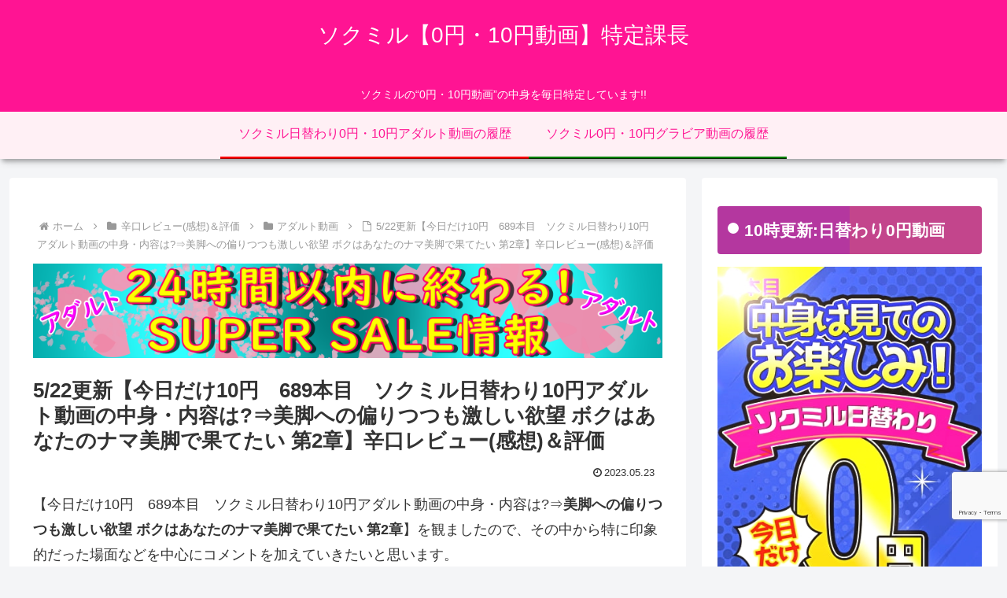

--- FILE ---
content_type: text/html; charset=utf-8
request_url: https://www.google.com/recaptcha/api2/anchor?ar=1&k=6LfCIfgqAAAAAIkQNgT678NZ5a9A7btaRzKa7WBd&co=aHR0cHM6Ly9ob3BwZXJrLmNvbTo0NDM.&hl=en&v=PoyoqOPhxBO7pBk68S4YbpHZ&size=invisible&anchor-ms=20000&execute-ms=30000&cb=jt934qq3mzuo
body_size: 49887
content:
<!DOCTYPE HTML><html dir="ltr" lang="en"><head><meta http-equiv="Content-Type" content="text/html; charset=UTF-8">
<meta http-equiv="X-UA-Compatible" content="IE=edge">
<title>reCAPTCHA</title>
<style type="text/css">
/* cyrillic-ext */
@font-face {
  font-family: 'Roboto';
  font-style: normal;
  font-weight: 400;
  font-stretch: 100%;
  src: url(//fonts.gstatic.com/s/roboto/v48/KFO7CnqEu92Fr1ME7kSn66aGLdTylUAMa3GUBHMdazTgWw.woff2) format('woff2');
  unicode-range: U+0460-052F, U+1C80-1C8A, U+20B4, U+2DE0-2DFF, U+A640-A69F, U+FE2E-FE2F;
}
/* cyrillic */
@font-face {
  font-family: 'Roboto';
  font-style: normal;
  font-weight: 400;
  font-stretch: 100%;
  src: url(//fonts.gstatic.com/s/roboto/v48/KFO7CnqEu92Fr1ME7kSn66aGLdTylUAMa3iUBHMdazTgWw.woff2) format('woff2');
  unicode-range: U+0301, U+0400-045F, U+0490-0491, U+04B0-04B1, U+2116;
}
/* greek-ext */
@font-face {
  font-family: 'Roboto';
  font-style: normal;
  font-weight: 400;
  font-stretch: 100%;
  src: url(//fonts.gstatic.com/s/roboto/v48/KFO7CnqEu92Fr1ME7kSn66aGLdTylUAMa3CUBHMdazTgWw.woff2) format('woff2');
  unicode-range: U+1F00-1FFF;
}
/* greek */
@font-face {
  font-family: 'Roboto';
  font-style: normal;
  font-weight: 400;
  font-stretch: 100%;
  src: url(//fonts.gstatic.com/s/roboto/v48/KFO7CnqEu92Fr1ME7kSn66aGLdTylUAMa3-UBHMdazTgWw.woff2) format('woff2');
  unicode-range: U+0370-0377, U+037A-037F, U+0384-038A, U+038C, U+038E-03A1, U+03A3-03FF;
}
/* math */
@font-face {
  font-family: 'Roboto';
  font-style: normal;
  font-weight: 400;
  font-stretch: 100%;
  src: url(//fonts.gstatic.com/s/roboto/v48/KFO7CnqEu92Fr1ME7kSn66aGLdTylUAMawCUBHMdazTgWw.woff2) format('woff2');
  unicode-range: U+0302-0303, U+0305, U+0307-0308, U+0310, U+0312, U+0315, U+031A, U+0326-0327, U+032C, U+032F-0330, U+0332-0333, U+0338, U+033A, U+0346, U+034D, U+0391-03A1, U+03A3-03A9, U+03B1-03C9, U+03D1, U+03D5-03D6, U+03F0-03F1, U+03F4-03F5, U+2016-2017, U+2034-2038, U+203C, U+2040, U+2043, U+2047, U+2050, U+2057, U+205F, U+2070-2071, U+2074-208E, U+2090-209C, U+20D0-20DC, U+20E1, U+20E5-20EF, U+2100-2112, U+2114-2115, U+2117-2121, U+2123-214F, U+2190, U+2192, U+2194-21AE, U+21B0-21E5, U+21F1-21F2, U+21F4-2211, U+2213-2214, U+2216-22FF, U+2308-230B, U+2310, U+2319, U+231C-2321, U+2336-237A, U+237C, U+2395, U+239B-23B7, U+23D0, U+23DC-23E1, U+2474-2475, U+25AF, U+25B3, U+25B7, U+25BD, U+25C1, U+25CA, U+25CC, U+25FB, U+266D-266F, U+27C0-27FF, U+2900-2AFF, U+2B0E-2B11, U+2B30-2B4C, U+2BFE, U+3030, U+FF5B, U+FF5D, U+1D400-1D7FF, U+1EE00-1EEFF;
}
/* symbols */
@font-face {
  font-family: 'Roboto';
  font-style: normal;
  font-weight: 400;
  font-stretch: 100%;
  src: url(//fonts.gstatic.com/s/roboto/v48/KFO7CnqEu92Fr1ME7kSn66aGLdTylUAMaxKUBHMdazTgWw.woff2) format('woff2');
  unicode-range: U+0001-000C, U+000E-001F, U+007F-009F, U+20DD-20E0, U+20E2-20E4, U+2150-218F, U+2190, U+2192, U+2194-2199, U+21AF, U+21E6-21F0, U+21F3, U+2218-2219, U+2299, U+22C4-22C6, U+2300-243F, U+2440-244A, U+2460-24FF, U+25A0-27BF, U+2800-28FF, U+2921-2922, U+2981, U+29BF, U+29EB, U+2B00-2BFF, U+4DC0-4DFF, U+FFF9-FFFB, U+10140-1018E, U+10190-1019C, U+101A0, U+101D0-101FD, U+102E0-102FB, U+10E60-10E7E, U+1D2C0-1D2D3, U+1D2E0-1D37F, U+1F000-1F0FF, U+1F100-1F1AD, U+1F1E6-1F1FF, U+1F30D-1F30F, U+1F315, U+1F31C, U+1F31E, U+1F320-1F32C, U+1F336, U+1F378, U+1F37D, U+1F382, U+1F393-1F39F, U+1F3A7-1F3A8, U+1F3AC-1F3AF, U+1F3C2, U+1F3C4-1F3C6, U+1F3CA-1F3CE, U+1F3D4-1F3E0, U+1F3ED, U+1F3F1-1F3F3, U+1F3F5-1F3F7, U+1F408, U+1F415, U+1F41F, U+1F426, U+1F43F, U+1F441-1F442, U+1F444, U+1F446-1F449, U+1F44C-1F44E, U+1F453, U+1F46A, U+1F47D, U+1F4A3, U+1F4B0, U+1F4B3, U+1F4B9, U+1F4BB, U+1F4BF, U+1F4C8-1F4CB, U+1F4D6, U+1F4DA, U+1F4DF, U+1F4E3-1F4E6, U+1F4EA-1F4ED, U+1F4F7, U+1F4F9-1F4FB, U+1F4FD-1F4FE, U+1F503, U+1F507-1F50B, U+1F50D, U+1F512-1F513, U+1F53E-1F54A, U+1F54F-1F5FA, U+1F610, U+1F650-1F67F, U+1F687, U+1F68D, U+1F691, U+1F694, U+1F698, U+1F6AD, U+1F6B2, U+1F6B9-1F6BA, U+1F6BC, U+1F6C6-1F6CF, U+1F6D3-1F6D7, U+1F6E0-1F6EA, U+1F6F0-1F6F3, U+1F6F7-1F6FC, U+1F700-1F7FF, U+1F800-1F80B, U+1F810-1F847, U+1F850-1F859, U+1F860-1F887, U+1F890-1F8AD, U+1F8B0-1F8BB, U+1F8C0-1F8C1, U+1F900-1F90B, U+1F93B, U+1F946, U+1F984, U+1F996, U+1F9E9, U+1FA00-1FA6F, U+1FA70-1FA7C, U+1FA80-1FA89, U+1FA8F-1FAC6, U+1FACE-1FADC, U+1FADF-1FAE9, U+1FAF0-1FAF8, U+1FB00-1FBFF;
}
/* vietnamese */
@font-face {
  font-family: 'Roboto';
  font-style: normal;
  font-weight: 400;
  font-stretch: 100%;
  src: url(//fonts.gstatic.com/s/roboto/v48/KFO7CnqEu92Fr1ME7kSn66aGLdTylUAMa3OUBHMdazTgWw.woff2) format('woff2');
  unicode-range: U+0102-0103, U+0110-0111, U+0128-0129, U+0168-0169, U+01A0-01A1, U+01AF-01B0, U+0300-0301, U+0303-0304, U+0308-0309, U+0323, U+0329, U+1EA0-1EF9, U+20AB;
}
/* latin-ext */
@font-face {
  font-family: 'Roboto';
  font-style: normal;
  font-weight: 400;
  font-stretch: 100%;
  src: url(//fonts.gstatic.com/s/roboto/v48/KFO7CnqEu92Fr1ME7kSn66aGLdTylUAMa3KUBHMdazTgWw.woff2) format('woff2');
  unicode-range: U+0100-02BA, U+02BD-02C5, U+02C7-02CC, U+02CE-02D7, U+02DD-02FF, U+0304, U+0308, U+0329, U+1D00-1DBF, U+1E00-1E9F, U+1EF2-1EFF, U+2020, U+20A0-20AB, U+20AD-20C0, U+2113, U+2C60-2C7F, U+A720-A7FF;
}
/* latin */
@font-face {
  font-family: 'Roboto';
  font-style: normal;
  font-weight: 400;
  font-stretch: 100%;
  src: url(//fonts.gstatic.com/s/roboto/v48/KFO7CnqEu92Fr1ME7kSn66aGLdTylUAMa3yUBHMdazQ.woff2) format('woff2');
  unicode-range: U+0000-00FF, U+0131, U+0152-0153, U+02BB-02BC, U+02C6, U+02DA, U+02DC, U+0304, U+0308, U+0329, U+2000-206F, U+20AC, U+2122, U+2191, U+2193, U+2212, U+2215, U+FEFF, U+FFFD;
}
/* cyrillic-ext */
@font-face {
  font-family: 'Roboto';
  font-style: normal;
  font-weight: 500;
  font-stretch: 100%;
  src: url(//fonts.gstatic.com/s/roboto/v48/KFO7CnqEu92Fr1ME7kSn66aGLdTylUAMa3GUBHMdazTgWw.woff2) format('woff2');
  unicode-range: U+0460-052F, U+1C80-1C8A, U+20B4, U+2DE0-2DFF, U+A640-A69F, U+FE2E-FE2F;
}
/* cyrillic */
@font-face {
  font-family: 'Roboto';
  font-style: normal;
  font-weight: 500;
  font-stretch: 100%;
  src: url(//fonts.gstatic.com/s/roboto/v48/KFO7CnqEu92Fr1ME7kSn66aGLdTylUAMa3iUBHMdazTgWw.woff2) format('woff2');
  unicode-range: U+0301, U+0400-045F, U+0490-0491, U+04B0-04B1, U+2116;
}
/* greek-ext */
@font-face {
  font-family: 'Roboto';
  font-style: normal;
  font-weight: 500;
  font-stretch: 100%;
  src: url(//fonts.gstatic.com/s/roboto/v48/KFO7CnqEu92Fr1ME7kSn66aGLdTylUAMa3CUBHMdazTgWw.woff2) format('woff2');
  unicode-range: U+1F00-1FFF;
}
/* greek */
@font-face {
  font-family: 'Roboto';
  font-style: normal;
  font-weight: 500;
  font-stretch: 100%;
  src: url(//fonts.gstatic.com/s/roboto/v48/KFO7CnqEu92Fr1ME7kSn66aGLdTylUAMa3-UBHMdazTgWw.woff2) format('woff2');
  unicode-range: U+0370-0377, U+037A-037F, U+0384-038A, U+038C, U+038E-03A1, U+03A3-03FF;
}
/* math */
@font-face {
  font-family: 'Roboto';
  font-style: normal;
  font-weight: 500;
  font-stretch: 100%;
  src: url(//fonts.gstatic.com/s/roboto/v48/KFO7CnqEu92Fr1ME7kSn66aGLdTylUAMawCUBHMdazTgWw.woff2) format('woff2');
  unicode-range: U+0302-0303, U+0305, U+0307-0308, U+0310, U+0312, U+0315, U+031A, U+0326-0327, U+032C, U+032F-0330, U+0332-0333, U+0338, U+033A, U+0346, U+034D, U+0391-03A1, U+03A3-03A9, U+03B1-03C9, U+03D1, U+03D5-03D6, U+03F0-03F1, U+03F4-03F5, U+2016-2017, U+2034-2038, U+203C, U+2040, U+2043, U+2047, U+2050, U+2057, U+205F, U+2070-2071, U+2074-208E, U+2090-209C, U+20D0-20DC, U+20E1, U+20E5-20EF, U+2100-2112, U+2114-2115, U+2117-2121, U+2123-214F, U+2190, U+2192, U+2194-21AE, U+21B0-21E5, U+21F1-21F2, U+21F4-2211, U+2213-2214, U+2216-22FF, U+2308-230B, U+2310, U+2319, U+231C-2321, U+2336-237A, U+237C, U+2395, U+239B-23B7, U+23D0, U+23DC-23E1, U+2474-2475, U+25AF, U+25B3, U+25B7, U+25BD, U+25C1, U+25CA, U+25CC, U+25FB, U+266D-266F, U+27C0-27FF, U+2900-2AFF, U+2B0E-2B11, U+2B30-2B4C, U+2BFE, U+3030, U+FF5B, U+FF5D, U+1D400-1D7FF, U+1EE00-1EEFF;
}
/* symbols */
@font-face {
  font-family: 'Roboto';
  font-style: normal;
  font-weight: 500;
  font-stretch: 100%;
  src: url(//fonts.gstatic.com/s/roboto/v48/KFO7CnqEu92Fr1ME7kSn66aGLdTylUAMaxKUBHMdazTgWw.woff2) format('woff2');
  unicode-range: U+0001-000C, U+000E-001F, U+007F-009F, U+20DD-20E0, U+20E2-20E4, U+2150-218F, U+2190, U+2192, U+2194-2199, U+21AF, U+21E6-21F0, U+21F3, U+2218-2219, U+2299, U+22C4-22C6, U+2300-243F, U+2440-244A, U+2460-24FF, U+25A0-27BF, U+2800-28FF, U+2921-2922, U+2981, U+29BF, U+29EB, U+2B00-2BFF, U+4DC0-4DFF, U+FFF9-FFFB, U+10140-1018E, U+10190-1019C, U+101A0, U+101D0-101FD, U+102E0-102FB, U+10E60-10E7E, U+1D2C0-1D2D3, U+1D2E0-1D37F, U+1F000-1F0FF, U+1F100-1F1AD, U+1F1E6-1F1FF, U+1F30D-1F30F, U+1F315, U+1F31C, U+1F31E, U+1F320-1F32C, U+1F336, U+1F378, U+1F37D, U+1F382, U+1F393-1F39F, U+1F3A7-1F3A8, U+1F3AC-1F3AF, U+1F3C2, U+1F3C4-1F3C6, U+1F3CA-1F3CE, U+1F3D4-1F3E0, U+1F3ED, U+1F3F1-1F3F3, U+1F3F5-1F3F7, U+1F408, U+1F415, U+1F41F, U+1F426, U+1F43F, U+1F441-1F442, U+1F444, U+1F446-1F449, U+1F44C-1F44E, U+1F453, U+1F46A, U+1F47D, U+1F4A3, U+1F4B0, U+1F4B3, U+1F4B9, U+1F4BB, U+1F4BF, U+1F4C8-1F4CB, U+1F4D6, U+1F4DA, U+1F4DF, U+1F4E3-1F4E6, U+1F4EA-1F4ED, U+1F4F7, U+1F4F9-1F4FB, U+1F4FD-1F4FE, U+1F503, U+1F507-1F50B, U+1F50D, U+1F512-1F513, U+1F53E-1F54A, U+1F54F-1F5FA, U+1F610, U+1F650-1F67F, U+1F687, U+1F68D, U+1F691, U+1F694, U+1F698, U+1F6AD, U+1F6B2, U+1F6B9-1F6BA, U+1F6BC, U+1F6C6-1F6CF, U+1F6D3-1F6D7, U+1F6E0-1F6EA, U+1F6F0-1F6F3, U+1F6F7-1F6FC, U+1F700-1F7FF, U+1F800-1F80B, U+1F810-1F847, U+1F850-1F859, U+1F860-1F887, U+1F890-1F8AD, U+1F8B0-1F8BB, U+1F8C0-1F8C1, U+1F900-1F90B, U+1F93B, U+1F946, U+1F984, U+1F996, U+1F9E9, U+1FA00-1FA6F, U+1FA70-1FA7C, U+1FA80-1FA89, U+1FA8F-1FAC6, U+1FACE-1FADC, U+1FADF-1FAE9, U+1FAF0-1FAF8, U+1FB00-1FBFF;
}
/* vietnamese */
@font-face {
  font-family: 'Roboto';
  font-style: normal;
  font-weight: 500;
  font-stretch: 100%;
  src: url(//fonts.gstatic.com/s/roboto/v48/KFO7CnqEu92Fr1ME7kSn66aGLdTylUAMa3OUBHMdazTgWw.woff2) format('woff2');
  unicode-range: U+0102-0103, U+0110-0111, U+0128-0129, U+0168-0169, U+01A0-01A1, U+01AF-01B0, U+0300-0301, U+0303-0304, U+0308-0309, U+0323, U+0329, U+1EA0-1EF9, U+20AB;
}
/* latin-ext */
@font-face {
  font-family: 'Roboto';
  font-style: normal;
  font-weight: 500;
  font-stretch: 100%;
  src: url(//fonts.gstatic.com/s/roboto/v48/KFO7CnqEu92Fr1ME7kSn66aGLdTylUAMa3KUBHMdazTgWw.woff2) format('woff2');
  unicode-range: U+0100-02BA, U+02BD-02C5, U+02C7-02CC, U+02CE-02D7, U+02DD-02FF, U+0304, U+0308, U+0329, U+1D00-1DBF, U+1E00-1E9F, U+1EF2-1EFF, U+2020, U+20A0-20AB, U+20AD-20C0, U+2113, U+2C60-2C7F, U+A720-A7FF;
}
/* latin */
@font-face {
  font-family: 'Roboto';
  font-style: normal;
  font-weight: 500;
  font-stretch: 100%;
  src: url(//fonts.gstatic.com/s/roboto/v48/KFO7CnqEu92Fr1ME7kSn66aGLdTylUAMa3yUBHMdazQ.woff2) format('woff2');
  unicode-range: U+0000-00FF, U+0131, U+0152-0153, U+02BB-02BC, U+02C6, U+02DA, U+02DC, U+0304, U+0308, U+0329, U+2000-206F, U+20AC, U+2122, U+2191, U+2193, U+2212, U+2215, U+FEFF, U+FFFD;
}
/* cyrillic-ext */
@font-face {
  font-family: 'Roboto';
  font-style: normal;
  font-weight: 900;
  font-stretch: 100%;
  src: url(//fonts.gstatic.com/s/roboto/v48/KFO7CnqEu92Fr1ME7kSn66aGLdTylUAMa3GUBHMdazTgWw.woff2) format('woff2');
  unicode-range: U+0460-052F, U+1C80-1C8A, U+20B4, U+2DE0-2DFF, U+A640-A69F, U+FE2E-FE2F;
}
/* cyrillic */
@font-face {
  font-family: 'Roboto';
  font-style: normal;
  font-weight: 900;
  font-stretch: 100%;
  src: url(//fonts.gstatic.com/s/roboto/v48/KFO7CnqEu92Fr1ME7kSn66aGLdTylUAMa3iUBHMdazTgWw.woff2) format('woff2');
  unicode-range: U+0301, U+0400-045F, U+0490-0491, U+04B0-04B1, U+2116;
}
/* greek-ext */
@font-face {
  font-family: 'Roboto';
  font-style: normal;
  font-weight: 900;
  font-stretch: 100%;
  src: url(//fonts.gstatic.com/s/roboto/v48/KFO7CnqEu92Fr1ME7kSn66aGLdTylUAMa3CUBHMdazTgWw.woff2) format('woff2');
  unicode-range: U+1F00-1FFF;
}
/* greek */
@font-face {
  font-family: 'Roboto';
  font-style: normal;
  font-weight: 900;
  font-stretch: 100%;
  src: url(//fonts.gstatic.com/s/roboto/v48/KFO7CnqEu92Fr1ME7kSn66aGLdTylUAMa3-UBHMdazTgWw.woff2) format('woff2');
  unicode-range: U+0370-0377, U+037A-037F, U+0384-038A, U+038C, U+038E-03A1, U+03A3-03FF;
}
/* math */
@font-face {
  font-family: 'Roboto';
  font-style: normal;
  font-weight: 900;
  font-stretch: 100%;
  src: url(//fonts.gstatic.com/s/roboto/v48/KFO7CnqEu92Fr1ME7kSn66aGLdTylUAMawCUBHMdazTgWw.woff2) format('woff2');
  unicode-range: U+0302-0303, U+0305, U+0307-0308, U+0310, U+0312, U+0315, U+031A, U+0326-0327, U+032C, U+032F-0330, U+0332-0333, U+0338, U+033A, U+0346, U+034D, U+0391-03A1, U+03A3-03A9, U+03B1-03C9, U+03D1, U+03D5-03D6, U+03F0-03F1, U+03F4-03F5, U+2016-2017, U+2034-2038, U+203C, U+2040, U+2043, U+2047, U+2050, U+2057, U+205F, U+2070-2071, U+2074-208E, U+2090-209C, U+20D0-20DC, U+20E1, U+20E5-20EF, U+2100-2112, U+2114-2115, U+2117-2121, U+2123-214F, U+2190, U+2192, U+2194-21AE, U+21B0-21E5, U+21F1-21F2, U+21F4-2211, U+2213-2214, U+2216-22FF, U+2308-230B, U+2310, U+2319, U+231C-2321, U+2336-237A, U+237C, U+2395, U+239B-23B7, U+23D0, U+23DC-23E1, U+2474-2475, U+25AF, U+25B3, U+25B7, U+25BD, U+25C1, U+25CA, U+25CC, U+25FB, U+266D-266F, U+27C0-27FF, U+2900-2AFF, U+2B0E-2B11, U+2B30-2B4C, U+2BFE, U+3030, U+FF5B, U+FF5D, U+1D400-1D7FF, U+1EE00-1EEFF;
}
/* symbols */
@font-face {
  font-family: 'Roboto';
  font-style: normal;
  font-weight: 900;
  font-stretch: 100%;
  src: url(//fonts.gstatic.com/s/roboto/v48/KFO7CnqEu92Fr1ME7kSn66aGLdTylUAMaxKUBHMdazTgWw.woff2) format('woff2');
  unicode-range: U+0001-000C, U+000E-001F, U+007F-009F, U+20DD-20E0, U+20E2-20E4, U+2150-218F, U+2190, U+2192, U+2194-2199, U+21AF, U+21E6-21F0, U+21F3, U+2218-2219, U+2299, U+22C4-22C6, U+2300-243F, U+2440-244A, U+2460-24FF, U+25A0-27BF, U+2800-28FF, U+2921-2922, U+2981, U+29BF, U+29EB, U+2B00-2BFF, U+4DC0-4DFF, U+FFF9-FFFB, U+10140-1018E, U+10190-1019C, U+101A0, U+101D0-101FD, U+102E0-102FB, U+10E60-10E7E, U+1D2C0-1D2D3, U+1D2E0-1D37F, U+1F000-1F0FF, U+1F100-1F1AD, U+1F1E6-1F1FF, U+1F30D-1F30F, U+1F315, U+1F31C, U+1F31E, U+1F320-1F32C, U+1F336, U+1F378, U+1F37D, U+1F382, U+1F393-1F39F, U+1F3A7-1F3A8, U+1F3AC-1F3AF, U+1F3C2, U+1F3C4-1F3C6, U+1F3CA-1F3CE, U+1F3D4-1F3E0, U+1F3ED, U+1F3F1-1F3F3, U+1F3F5-1F3F7, U+1F408, U+1F415, U+1F41F, U+1F426, U+1F43F, U+1F441-1F442, U+1F444, U+1F446-1F449, U+1F44C-1F44E, U+1F453, U+1F46A, U+1F47D, U+1F4A3, U+1F4B0, U+1F4B3, U+1F4B9, U+1F4BB, U+1F4BF, U+1F4C8-1F4CB, U+1F4D6, U+1F4DA, U+1F4DF, U+1F4E3-1F4E6, U+1F4EA-1F4ED, U+1F4F7, U+1F4F9-1F4FB, U+1F4FD-1F4FE, U+1F503, U+1F507-1F50B, U+1F50D, U+1F512-1F513, U+1F53E-1F54A, U+1F54F-1F5FA, U+1F610, U+1F650-1F67F, U+1F687, U+1F68D, U+1F691, U+1F694, U+1F698, U+1F6AD, U+1F6B2, U+1F6B9-1F6BA, U+1F6BC, U+1F6C6-1F6CF, U+1F6D3-1F6D7, U+1F6E0-1F6EA, U+1F6F0-1F6F3, U+1F6F7-1F6FC, U+1F700-1F7FF, U+1F800-1F80B, U+1F810-1F847, U+1F850-1F859, U+1F860-1F887, U+1F890-1F8AD, U+1F8B0-1F8BB, U+1F8C0-1F8C1, U+1F900-1F90B, U+1F93B, U+1F946, U+1F984, U+1F996, U+1F9E9, U+1FA00-1FA6F, U+1FA70-1FA7C, U+1FA80-1FA89, U+1FA8F-1FAC6, U+1FACE-1FADC, U+1FADF-1FAE9, U+1FAF0-1FAF8, U+1FB00-1FBFF;
}
/* vietnamese */
@font-face {
  font-family: 'Roboto';
  font-style: normal;
  font-weight: 900;
  font-stretch: 100%;
  src: url(//fonts.gstatic.com/s/roboto/v48/KFO7CnqEu92Fr1ME7kSn66aGLdTylUAMa3OUBHMdazTgWw.woff2) format('woff2');
  unicode-range: U+0102-0103, U+0110-0111, U+0128-0129, U+0168-0169, U+01A0-01A1, U+01AF-01B0, U+0300-0301, U+0303-0304, U+0308-0309, U+0323, U+0329, U+1EA0-1EF9, U+20AB;
}
/* latin-ext */
@font-face {
  font-family: 'Roboto';
  font-style: normal;
  font-weight: 900;
  font-stretch: 100%;
  src: url(//fonts.gstatic.com/s/roboto/v48/KFO7CnqEu92Fr1ME7kSn66aGLdTylUAMa3KUBHMdazTgWw.woff2) format('woff2');
  unicode-range: U+0100-02BA, U+02BD-02C5, U+02C7-02CC, U+02CE-02D7, U+02DD-02FF, U+0304, U+0308, U+0329, U+1D00-1DBF, U+1E00-1E9F, U+1EF2-1EFF, U+2020, U+20A0-20AB, U+20AD-20C0, U+2113, U+2C60-2C7F, U+A720-A7FF;
}
/* latin */
@font-face {
  font-family: 'Roboto';
  font-style: normal;
  font-weight: 900;
  font-stretch: 100%;
  src: url(//fonts.gstatic.com/s/roboto/v48/KFO7CnqEu92Fr1ME7kSn66aGLdTylUAMa3yUBHMdazQ.woff2) format('woff2');
  unicode-range: U+0000-00FF, U+0131, U+0152-0153, U+02BB-02BC, U+02C6, U+02DA, U+02DC, U+0304, U+0308, U+0329, U+2000-206F, U+20AC, U+2122, U+2191, U+2193, U+2212, U+2215, U+FEFF, U+FFFD;
}

</style>
<link rel="stylesheet" type="text/css" href="https://www.gstatic.com/recaptcha/releases/PoyoqOPhxBO7pBk68S4YbpHZ/styles__ltr.css">
<script nonce="y7IGJMTIeARFVLvN5Cn6dg" type="text/javascript">window['__recaptcha_api'] = 'https://www.google.com/recaptcha/api2/';</script>
<script type="text/javascript" src="https://www.gstatic.com/recaptcha/releases/PoyoqOPhxBO7pBk68S4YbpHZ/recaptcha__en.js" nonce="y7IGJMTIeARFVLvN5Cn6dg">
      
    </script></head>
<body><div id="rc-anchor-alert" class="rc-anchor-alert"></div>
<input type="hidden" id="recaptcha-token" value="[base64]">
<script type="text/javascript" nonce="y7IGJMTIeARFVLvN5Cn6dg">
      recaptcha.anchor.Main.init("[\x22ainput\x22,[\x22bgdata\x22,\x22\x22,\[base64]/[base64]/[base64]/[base64]/[base64]/UltsKytdPUU6KEU8MjA0OD9SW2wrK109RT4+NnwxOTI6KChFJjY0NTEyKT09NTUyOTYmJk0rMTxjLmxlbmd0aCYmKGMuY2hhckNvZGVBdChNKzEpJjY0NTEyKT09NTYzMjA/[base64]/[base64]/[base64]/[base64]/[base64]/[base64]/[base64]\x22,\[base64]\x22,\x22LjrDnsOiw7QHwoTDhlEkNW4vM8OKwpYcfcKyw78kbEPCtMKKRFbDhcO8w7JJw5vDocKrw6pcQgI2w6fCgg9Bw4VSWTk3w4/DuMKTw4/DkcKtwrg9wqfCsDYRwpjCgcKKGsOjw4J+Z8OIKgHCq0XCl8Ksw67Cmmhda8O9w6MWHFIWYm3CuMOUU2PDp8KHwplaw6cFbHnDthgHwrHDvMKEw7bCv8KBw41bVFwsMk0veQbCtsOMc1xww5/Cnh3CiVEAwpMewrM6wpfDsMOBwrQ3w7vCoMK9wrDDrjTDsyPDpDx1wrduHn3CpsOAw7XCrMKBw4jCpsOVbcKtV8O0w5XCsXXChMKPwpN0wo7CmHdqw53DpMKyOAIewqzChBbDqw/CqMOHwr/Cr0Ivwr9ewoPCgcOJK8K0Q8OLdEd/OywnWMKEwpwTw6QbakQOUMOEDUUQLSzDmSdzccOCNB4GFsK2IVPCn27Cikcrw5Zvw7TCp8O9w7lkwr/DszMnKANpwqzCg8Ouw6LCnEPDly/DqsO+wrdLw5nCoBxFwp3Csh/[base64]/SUDDiMKtw6PDmj3CicKSw6rCpG7DusKvwokxXWhVHF4QwqXDq8OnWgjDpAE4bsOyw79ow60Ow7dgB3fCl8OxHUDCvMKqM8Ozw6bDvjd8w6/CnVN7wrZXwpHDnwfDv8OcwpVUKsKiwp/DvcOqw6bCqMKxwqZfIxXDjxhIe8OXwrbCp8Kow5bDssKaw7jCsMKbM8OKYHHCrMO0wq0dFVZBDMORMHvCosKAwoLCu8Okb8KzwonDjnHDgMKtwr3DgEdJw4TCmMKrAcOAKMOGanpuGMKOVyN/GTbCoWVKw4RELyduFcOYw7DDq23Dq2bDvMO9CMOEdsOywrfCssKzwqnCgCYOw6xaw5MRUncfwqjDucK7MkgtWsOZwpRHUcKUwp3CsSDDq8K4C8KDesK8TsKbXMKxw4JHwo9Tw5Efw5guwq8bUxXDnQfCrnBbw6Avw5AYLCrCrsK1wpLCqMOWC2TDnj/DkcK1wpPCpDZFw7/[base64]/DjAPDrUnCiVRRfDTCpFTCh19lEn5BV8OuQcOtw7dcJ0DCtANsJ8KeKhlBwrkTw4fDnMKeAMKGw6/CssKfw7VWw7dHF8KZNHnDu8KGUMOPw6zDtyHDmsOQwpUEKMOJRSrChsOnCnd9LcOqwrnCi17DtcOVLHYUwq/CtUPCncOuwo7DncOpcVXDgcKGwr/[base64]/CvsK3wrMhR2XCscK1NMK4AAYqSsKxaRk6GsK4S8OcOVMvcsKew7/[base64]/CqMOGBlwFw4omd3lFGMKOwq/CokZTaMOUw5DCnMK8wqXDpCHCicO/wpvDpMOcesKowrXDusOGKsKswp7Dg8Obw7Y2acOhwpYXw6zCsx5twpg5w68TwqYuQCbCkzN5w6A4VsOtUMOHRcKzw6BMA8KidcKPw7zCocOsacKhw4fClT45VCfCgErDqTPCpsKgwrJ4wpMDwpkMM8K5woBdw7B1P3TCksOGwoXCrcOIwonDtcOuwo/Dv0bCqsKHw61iw4Aaw77DskzChQrCog0mUMOQw5NHw6DDsBbDi1HCsxYDEG/DsmnDvHwkw7MKd1HCnsONw53DisO/[base64]/DjkbDtFVBOcKoaXTCqcKDwowbSwrDkz/CpxBLwr7DlcOJbsO3w64kw4bDm8KCRFZ1M8KQw5jCksKnMsKIeWDCihcBMcObw6LCpj1Bwq0MwpIoYmfDosOzcRXDo359QcOTw4IzXknCu2TDjcK4w4DDgE3CscK1w5xXwoLDhQRBCXVTEVZzw4Ahw6LDmTvCnVvDvB9uw4s/IGgOEyDDt8OMNcOKw5gAJDx0SkjDhsKKB2lfbHcvbMOJXsKoPQx7BAfCsMKbDsKlDEAmZCBrAw4CwojCiBM7EcOsw7PDtDbDnSoFw6taw7AQDRQEw6LCoAHDjgvDoMO+w6Buw6E+RMO1w48Hwq7CucKjGlbChsO/UMKCGsK8w6zDgMOfw47ChgnDtDMSPDTCjyJZDmbCt8Kjwo4xwpvDjsKgwpPDgAMLwrcUL3/DojZ9wpPDjhbDsGpBwpDDg13DoyfCisKLw6wZXsOXNcKcw4/[base64]/wqkcGsOCasKpPsK6w5Fjwr3DicKewqFTfcO5wr7Dryd8wrfDhcOzcsKMwoYNccOtUcKaJ8OOT8KLwp3Dvg/DlsO/EcKZRkbCvzvDpgswwp8kwp3DtjbDvijCusKnUsO9djDDpMOiP8KXU8OXFTvCn8O1wpvCplpXGMO0HsK6w4jChD3DjsOdwoDCjsKdZMKcw6rCp8Oww4HDow9MNMO6bcOqIgIPBsOASCbDnRDDoMKoV8OOTMKTworCrsKufw/CmMKAw63Ctz8dwq7CgwovE8OVYz0cwpXDvCfCpMKPw7jCpMOhw4spAsOfwpvCjcKFCcKiwo8SwpjDmsK+wp/ChsKnPDAXwp0zUlrDolDCsE3CkRTDpR3CqsO8UFMAw6DCpi/DgFAPNAXCncOBSMOlwp/CuMOkJsKIw53CuMO3w7R0L1QWdRduaVptw4DDl8OXw67DglQhBxUZwrfDhSx2AsOwT31jWcOjBlIpZgvChMOhw7MQM3PDi2fDm2LDpMOxW8Otwr8eesOdw5vDs2HCjwDDpSLDocKyDm4WwqZNwo/CknHDk2olw5hUKzU7dMKUIMOsw6DCucO5Tn7DkMKqdsOGwpoTU8OTw5Akw5/DsR8DWcKBcAtMZ8K2wotDw7nCmCXCnXwWLmfClcKCw4AfwrnCuAfCk8KQw6APw6Z0Gz/Ct3puw5TCqMOYFcOxw7srw4sMWMOpRy0zwpHDmSjDhcO1w7wtWnojWW/CmnDDqXMzwp/CnD/CtcOCHHzCg8KcCkHClMKOF0Jkw6LDusKKw7fDoMOjOEwFVcObw6dRL3J+wpILH8K/[base64]/wqPDjjfDrsOLQMOqHXfDkcKiw7fCuFQ1wqQoYMOow7Isw5dUL8KuBMOVwpZTK2oFJ8OZw55LVMKXw6fCpcOACsOjG8OXwpbCk0EqMyJUw4NtcGfDmDrDnlFRw5bDlQZLZMO/[base64]/DjErDkH0wXsOgeMKPP8O+TMO3N8Kew7sewo0Kw4nDjMOAOmoIJMKPw6zCkkjDgkp5NMKRHSADFxHDvGIXPxvDlznDkcO3w5fClVdpwoXCvGAoQUhwYsOxwoUWw7lbw6BXHGfCtGsNwrhoXGnDvD3DoxnDlMOBw5vCoC1oXsO3wo7DjcOcXV8ScVtVwpAgScOjwp/DhXNMwpBnYysRw6V+w6vCrxIAahhWw7Z8L8O5BMKVw5nDiMKPw58nw6XChDDCo8Oxwo4UOMKTwrd1w71WN1xPw6YwRMKFIzbDgcONLsO0fMKWBMOwKMKtQEvCocK/DMOEw4BmHytzw4jCk2vDmyjCkMOCGGbCqU90w7xAacKBw40GwqhFPsKLF8K6Vgk3MCU6w64Mw5rDmCbDiHAjw4XCvcKWZis1C8Ofw6HDlgN/w5cYeMOWw7/[base64]/[base64]/[base64]/DhWV2wq7DpcOfw5/CpMO4w41aWMOnUFMYDMKYTQlYaS5fw5vCtgdrwo8Twpx0w43DhQBowprCrjg5wpRrwrJGWCfDlMKKwpJqw7d2BwZNw6I4wqjCisK5Ell4LjLCkkXDlsKKw6XDrHgGwpk/w5HCs2rDmMKcwovDhHZAwo8jwp0ZLMO/wrPDnAbCqiIVZ389wrTCoDTDvgrCmAspwqzCmTPCg2AAw7Y9w4fDnRnDusKKcsKWwonDvcOMw7M0Mg51w79HLcKrw7DCjknCpsKsw4sywrrCisK4w4/DuhdYwrbClRFpMMOJawlywrvDrMOOw6rDmy58fsO5eMOUw4NdYMOuMXdcw5EiZ8OYw79Qw5sHw77CplwMw7zDnMKiw7XCrsOvKlolCsO2DSrDsXHDqllDwrTCtcKIwqnDpTbDgcK7JBjDpcKNwr7ClsOJbg7Ck3rCmUw+w7/Dg8KlLcKrf8OYw5pXwqvCn8O2wodTwqLCq8KNw7/Dgg/DlRUJfMKuw5JNLVrCg8OMw6zCg8O7w7HCnAjDtsKCw4PChhLCuMKuwrDCl8Ogw7VeC1hPJ8OAw6EEwrRxc8K0KwlrUcO2IDXDhcO2CMOSw7jCoiHDuxBoXzh2wp/CgHIKSwnDt8KDDgbCjcOmw6l6ZmvCoDvDgMOLw4Upw77Dt8O6bxrDvcOyw5IgVMKKwpLDhsK4EAEJW2zDni4swp5EfMOlGMODw70MwqYbwr/DusOHP8Ouw75IwozCu8OnwrQYw7TCrmvDhcOvCm5xwqvDtk4wN8KmOcOPwoXCicOEw7vDuG/CisKfRUAjw4XDsEzCr2DDtCrDmcKKwrEQwqHCm8OHwqBZZBFRKsKlSUUrw5DCs0tZUBlZaMOyRMOWwr/[base64]/w4w+Py3Dj8KLBcKbADzCssKBGV7Cv8OVwqFcUzY4w5YmPQ1VRsO7wplTwq/[base64]/CrcOPVcKMw5nDnsOiTcK1NsK/Y8Oqw4RTVMOuMcO4wqrCv8KzwqI+woduwo0ow4c/w5zDhMOew5bCocOQZhkvMCV9MxArwrVbwr/[base64]/ZcKdw610wqrCmWIbDwsiGMK7OhhfC8OZBsKzVgLCniDDoMKvJU1hwoYPw6tcwoPDhMOEdn8SWMOIw4rCswzDlB/Dk8K1wqTCk21VdnFxwp1iwpTDomXDgF/DshMRw6jDuHnDtWfDmgLDpcK8wpAuwqV5B0/CmcO2w5Epw6AlTcKLw6LDnsKxwpTCsgkHwp/CjMKCfcOHwrPDq8KHw5NNwoDCicOsw7UfwqXDqcOmw751w5/Cjm8QwqLCosK/w6lTw7Agw5knK8OhVRDDsEDCsMKywrw2w5DDmcOrYB7CocK4wprDj1VYDcOZw4xRwpTDtcK9d8KIQw/CkCHCuQ3Cij4NI8KmQzzChsKXwodfwrY7ZsOGw7PCmDTDsMOCcETCs1oBC8K/asKROHnChxTCsnDDtXRtfMKcwpvDoyYTN2JPZzthWG1Rw4RgGR/DnUvCqcKGw7LCgmoVblzCvQIjPH3CsMOkw7d5FMKOTSYfwrxLLGl/w4PDtsOUw6zCvAUFwoJobxg2wp08w6/Cpjh2wqdEIcKFwq3ChcOMwqQbw45HasOvwqvDvcKHGcKuwoPDsVHDjw3CncOmwrrDiQ0QOyZ6wq3DqCvDl8KmBQzCrgZpwqXDjyTCrHImw5INw4PCg8OEwqMzwr/[base64]/Dk3UDSsKAGcKoQTTCvHrDtVHDh31zL3rDqzQ7w7nDvHHCiU40ccKWw5jDscOJw7HCiEd5HsO2Iy8lw4tKw6rDtzTCusK2w4MYw57DkMOYTsOyFsK+ZsKwScKqwqIgYsOfPnMnXcKUwrbDvcOlwr/CnsOFw77CssOdGk9QI0HDlcOuF2tQUR8/[base64]/wpdfw4VWKkfDujTCuwjClS3CqMKcw757FcOrwpRgQMOSPsOXB8OPw7/DpsKww5wMwoFIw4PCmxIyw4oEw4TDjTZeRcOgZcODw5PDk8OfCRx9w7TDozZwUSttBSvDv8KZXsKJWA4VB8OxcsKPwr/Du8Ocw4bDgcKqX2rCgMKWAsOEw47DpcOKcG/[base64]/DtxDDr0DDtsKQCmHCtcKXw4Q1JsKSGS8qPgzDqUo3wqMDOxnDhFnDm8Omw7wMwo9Bw7xvM8OcwrFCNcKnwrEQazYEwqfDvcOmI8OFcDgjwr8yRMKSwoBjERduw7PDgsO9wpwTUGTCnsKAH8KCwoPCvcK8wqfCjR3CuMOlHgbDpA7CgEDDp2ByCsKWw4PCgi/CvmISXg3DtxIOw6nDosOfD303wol1wq8xw7zDg8Oow7BDwpY0wqjDrsKDGMOteMKRO8OvwqHDvMKDw6Y0V8O4AHg3w6DDtsOdMG1tHFdmYBRuw7vCknA1HhwfeFrDhSzDvA/CrGszwpLDvikkw4vCkjnCs8Ohw6cUWVInWMKAIkDDtcKcwrgxQiLChmtqw6DDi8KhQcOVCnfDuzEawqQewqIoccOBesOEwrjCmcOtwrMhQyxmLQLDhALCvHjDt8K7woYsQsKdw5zDqk41JyXDpU/DhsOJwrvDmmgSw7DClsOGDcORLksWw4vCgH4awplvT8OLwrXCrXHDusKTwp1dLcO5w4/CgR/DsSzDmsKYMit8w4M2NXQaWcKfwrExOCPCkMOVwr05w4nDucKjNxQawpNhwoTDocKkcQJRT8KJPEdZwqcNwpXDmlInBcKBw6AKEEpgGTNoOUMew40CYMKbH8OQTTPCtsO5eG7Do2XCo8KsS8OeNHEtacO/wrRgX8OTay3DmsOfGMODwoQNwp8RDyTDqMKDYsOmEkHCusKjw6YZw40Kw4vCk8Oiw71hdkA0ScK6w6cDBsOMwp8MwoJewpRVAcKHXXzCrsOVIMKaesOzORrCl8OowprCnsKaYVZFw7/DuAoFOSvCmXzDmSwEw4jDvRDCjQZyUF3ClgNGwpnDmMOAw7PDiTVsw7rDqMORwprCnn8WJ8KLwqBKw59GKMOHByjDtMOve8KfIFjCjsKhwokKw4sqGcKdwqPCpzcAw67Dg8OgACXCmRoSw69uwrLDusO9w740woXCjHRWw4Imw61Ka2/Dl8K8VsOfHMOtaMOZdcK9CFtSUhpkcX3ChMOiw7DCvSYIwqFhwovCp8OUcsK4woLCsigGwoxHUnrDnBLDhgEuwqwlLRvDlCwUwoB/[base64]/[base64]/Cs8KTw5HDvGHDmGfDpm1NS8OqR8O0wq1Lw7/DqQvDvMOnfsOrw6xdanMUw68swq4LMcK0woUfOQUSw53CnlE0acODV1XCpTJqwqwcUzLDn8O9esOkw5/CuUM/w5bCk8KSWxDDpXxWw5kyOMKBH8O4ZBJNJMKOw4XCucOwAxp5RywjwpfClgDCmWbDv8ODRTt+AcKmW8OYwqpCMMOIw7fCuA3DqDnDlRLCoW12wqNGVE1sw47CosKIQD/[base64]/wpfCk1Qww4PCr8OmIsOOc8KCBT1Jw6nCiRbCj0XCoF1BXMK4w4BgeiI3wr0Kax7CmhYOaMKzw7HClEBMwpDCrTnCn8Ovwo7Dqg/[base64]/CucOfbXLDmcKnMMOlIsOGw5XCgC1BYMK7wqhOJnDCrArCjz3DqMKXwqtZHHzCnsKcwq7CtDpMZsKYw5XDqcKbWkvDpsOLw6E/CzJew481wrLDtMOuFsOYw5rClMKow4c6w6xuwpM1w6fDi8KBcMOicHrClcK/[base64]/w6rDv8OQw5nCsC8cw5xLfzIFYnYHw4B0wpxQw5ddHcK0EsOmwrzDuEdGe8Osw4vDj8OKI29Xw4/CkwjDqw/[base64]/CrcK1wrYlM8OiwrXDm8KfG8KNJkLDvsO+XAfCgkM8bMKdw4bDhsOxTcKzNsKXwrrCqBzDukvDkEfClxzClsKEORIwwpZ3w6PDu8KUHV3DnEnCjRkmw5/[base64]/CtQgSwqHCpsKqYHkRwpxEwqhWwq4Ow5IWEMOXVsOlwpx9wq0gakTDvn8ODcOjwo7CsBBewro3wq/Dn8K6JsO4TcOWAx84woYDw5PCi8O8IcOEeFErfsOuEzrDpG3DjkvDssKIRMOHw40zGMO7w5/[base64]/[base64]/DvhHDoMKwCm80V3jCkgcSw75DeUEEwopVwq8SaVDDhcOZwr7CizIEUsKOJcKdQ8Ouc24yCsO9GsKfw6N+w6rCl2B6HADClgozJsKVJ1h8Jz14HncgPBfCuVHDuWTDiB8mwoIPw6JfR8KtSnYDLMK9w5jCtcOTwpXCnVBzw5I1acKsZcOoS0/CmHRAw7FcD0/DrkLCv8Oow73Cm35OEhnDuyYeZ8O5w6wEOTVbRjxzS2FsM3bCoCjCm8KvCCrDgQ3Dmz/CiD/Dp1XDoRfCuijDt8K0DMKGFXPCqcKZZWFQBwpmJzbCtWRsUTNFNMKKw63DpcKVO8ORY8OKA8K0dyopIXJ8w5LDg8OuI1tVw63DukfCgsOsw5rDkG7CiEw9w7xWwq1hC8KQwpnDhVQEwpXDuEbCjcKOJcOMw5Z8JsKdTHVoFsK6w7o+wr/[base64]/[base64]/Ds8KDw45ewrhqMG3CjcKKw6cTwptHw6R2CcOvCsOjw7XCmcOVwqkaKU3DscK0w7rDumHDq8Krwr3CusOZwp1/SMO0d8KCVcOVZMK1wqITZsO+dSVmwofDnTErwpp0w63DjA/Dh8KVU8ONKyLDkcKbwp7DqVVawrgVHzIHw5I6csK+AMOAw7wsC1Fjwp9kJwDDp2tKdMOFcw8pVsKZw6nCsBhhOcK/SMKhRsO9NB/[base64]/DkMOVfsKgYsOQw5rCh8KDUBLDiMKdw4PDsgM6wqxDw43CkMK8GMKAD8O+MSRowoFYVcOBMn4fw7bDnULDqEJrw7A9EHrDiMOECEFJKiXDscOwwoUdAcKAw73CrMO1w6TCkDgdaT7CisO9wq/[base64]/[base64]/[base64]/CkcOfw6zDvzcBXz7DmcO6w50rw5PCvsKKw5PDuSLDrzA7RRo5WsKZw7ltasOdw7zDjMKkQMKkD8KEwpw6wqfDqWnCqMKPXCgkQi7DkMKqFcOkwoDDosOISFLCtl/[base64]/w5Axwp8uASfDmcKTw5nClsK5FQJjwqPCksKqwo7CvAfDnjHCvGrDoMO1wpNSw64HwrLDpFLCpG8mwpMPNTbDlsKXYBXDkMKsbxXDtcOaDcKVVwnCqsK1w7TCglE/[base64]/NEvColfCmDJvwpoJT8KVwpjDrMO6U8OPw47CjMKww71XDAnDpMK/[base64]/RgrCqzzDmAvCo8KpwoAvwpzDs8OwX2kGXiVbwqdCI8Ogwo7CtMO5wrZEdsKEw641ScOLwoggScO9IGHCg8Krbw3CgsO7KB8/[base64]/DvypVcMKQwqsPYnQ5MjrCocKVwq8YAMKPJMOfSycXw4BSwrfCiRXDvcKxw7XDosK0w5HDrzcZwpPCl0MrwqDDtsK1aMK8w4/DucK+UFTDi8KpXcK5JMKvw7lTAMKxQm7DrsK2CxPDp8OQwp7DgcOUHcK1w5LCmXzCuMKYCsKBwqhwCBnDm8KTE8O/w7cmwpRnw6kfKsKZaTVowqR8w4UGMMKMwp3Dh2xdIcKvegkfwrvDisOEwp0swrwGw71iwpLDq8O8VMK6DsKgwqhcwq/DkVrDhsOnOF5fdsK7C8KeWHJudWDCksOkV8Ksw7xxJsKdwqVowqJcwrpNbsKFwrnCscOwwqkDD8K3YcO0TB/DjcK+w5PCgsKZwrvDvihABcKNw6LCtmsxwpLDoMOUUMOcw43CssO0ZX9kw5fCiRsvwqjCncKzfVUdUsO/aiXDuMOEw4vDmQFDKcOFJFDDgsKQcS8nRsOJR2h8w6LCvlYUw5h0d2jDlsKzworDtsODw6DDisOGccORw7zCqcKTVcOJw6DDrcKAwpnDrXM+AsOrwonDlMOKw4EcMTs6ZcOVwofDvgRqw7Zdw5/[base64]/DtcKsEyDDrhoiIFfDsy3Dm0DDq8KQwoQ8wqFWMA/DpzsPwoHCj8KYw6FIPMK1YwvDtz3DmsOkw4c1WsO0w49ocMOvwq7Ch8KOw63DiMKywoN3w7MrWcOZwqoOwr/[base64]/DhsO2w4nCqsKuBQHCicOIwrUvw4XDggwCw6Yvwp/Dvzc4wr/CnzpRwrLDu8KwHSokRcK0w5ZJaGDDrVLCgcK0woUTw4rCs3/[base64]/Dj25VGMKIwqMkw6TDmcKQGC3Duyh6F8OVI8KAJVhhw74zRsKNNsOuSMObwosiwrlXYMOdw4QbAiNxwpVbeMK1wppmw5dow4bCiVhoR8OkwosOwog3w6DCtcKzwqrCu8OzccK7ah4Yw60nPsOgwqrCoVfDksKJw5rDusK/MADCm0LCgsKPGcKZHwtEdEYOwo3DpMOXw4RawpZOw5gXw4lCJANHFktcwrvCg1IfesKwwoLDu8KwewLCtMKffXc0w75ILcOXwpXDkMO+w70IW20MwpZ8esKyCy/[base64]/[base64]/[base64]/P2nChCfCjjjDssOXJwXCjiDCmsO5w7cAwrXCj8OWcsKBw7YmFQdSwrHDvcK/fjBDKcO1RcOTGEfDk8O4wrFgHsOeHSoAw5bCvsOyC8Ozw5rCmAfCi0suWAgCZHjDuMKqwqXCkGkzTMOgN8OQw4PDsMO/G8O4w5ABHsOIw7MVwotXwrvCgMO9FsKYw4zDr8KZPsOpw6nDgcO4wojDvG7Dnwlkwq5oM8Ksw4bCrsKlb8Ojw4HDocKtehouw5/Cr8OVI8KhI8KowrosFMO/FsKMwoplUcKeB21Twr/DkMKYFTBxLcKIwofDuxh8fB7CpsOxOMOiTE0McyzDocKUBQVsS28TNsKccF3DqsOic8KDEMO7wqTCisOuLDrCsGBWw6vDksObwpXCl8OWZw/DqEDDmsOFwpsXfQXCkcO7w6/CrMKYHsKiw785GFzCnnxBIz7Dq8OgITHDjkPDjC96wqBxcWTCvm47wofDhC92w7fCu8OVw5zDlw/[base64]/DuhvCssKHYsOsw73CrQxBw6tfAcOKw61yHm3CgXFbYcOuwrXDrMO0w7DCqxpSwoxhOnvDgSrDqWHDosKcPzYRw6bCj8OJw5vDqcOGwo7CrcOoXAvChMKnwoTCqUULwrvDl07DkMOzfcKewr/[base64]/DpgfDi0QFw79Tw4wSwo7CkX4qCWJ6woZZw47Cq8K/a00tccO4w5ohLG9Fwp8hw6ISL3k+woXDoHfDjFQMY8KMalPCmsONN1xeC1/[base64]/DvsOUYxjDgsKYwr/Crz1UVcOgeMK0wrMyecOMwq7CsT80woTCtsKZI3nDmRLCocKBw6nDrRjDhGkdVsKaGgvDoVzCqsO5w7UKecKGRxcaesK9w7HCtyDDucK6LMOFw7LDvcKtwq4Lfi/Ci2zDviYfw459wpbDrsKmw7/[base64]/CjMOMUmfCoCBGZlnCqW/[base64]/CkhnDk8OIw5PCjsKlw6PCm8Kew5jCucO/w7DDpQhuTVVlcsKgwqAbZXjCmw/DoTXChcKAEMK6w7sCVsKHN8KpCsK4f3xyA8OsKUhePTjCgT7DnBZyL8O9w4DDpcO0wqw+O3fDqH4mwq/DhjXCpUR1worChsKYDhjCh0PCssOeNGzDim3CkcKyKcOzZ8Otw5XDjMKWw4g8w7/CgsKOL2DChmPCpmfCjBBXw4PDmBMTQm5UJcKUZMOqw5PDlsKKQcOiwqsDd8OswpHDscOVw6vDkMOjw4TCpRHCjUnCrWtiY1TDjwvDhyvCusOQcsKMOVB8LVvCpMKNKy3DqcO7wqHDt8O4Gh8UwrrDjQXDm8KAw7Yjw7gTCMK3FMKiYMK4GQbDgF/[base64]/Co07Cg2bDiUPCgD8Aw4ZtX8KqXmTDoiMxelgCScOXwq/CshI2w5rDrMO8wo/ClgB6Zl0Ww5vCsV7ChHh8HV9qHcOEwoZEXMOSw4jDohgwZ8OGwpXCvcKCbMKMHsOrwoYZWsOOBktrZsOhwqbCn8KLwpQ4w6hVby3CohzDkMOTw67DtcOdcBlneTkJMRXCnlLCtgHCjzlgwqfCoF/ClBDCgsKgw7kUwrYQEVIeDsOyw4/[base64]/IcKDaHLDgMK4wpnCmxXDmnnCh8OrWXEbwpvCnjnDmmjCqzxvccKhbsOPCmzDkcKXwqrDlMKEfgfCsXY4L8OSCcOHwqhcw7XCgcO6M8K6w7bCsXTCoBvCjGxSD8KOf3Abwo7CgypwY8OAwqnClVjDuw44wo1Sw74lL2rDtRPDmRDCugHCj13Dkw/DtMOxwpcYw7J1w7DCt05nwotIwr3Cgl/CpsOHw5PDlsOfPsOxwqZoNR5zwofCp8OZw58Ew4HCs8KKFAfDrAjDi27CoMOiT8Ohw5Rrw7p0woFww48vw4Ubw6TDn8KgaMOmwr3DmMK8bsKWasO4E8K+BMKkw6vClX1Jw5A8woZ9w5zDgHLCvFjCpSLCm2/CnA7DmS8gLB8UwoLCvjnDpsKBNyM0JAvDhcKMYg3CtiLDsAvDpsK3w7DDjsK5FknDskgcwrc0w5Rfwoxbw79CbcOeUXRYBQ/[base64]/DpyIDwoIEw5VYw6/DijVZQcOKw7DDtcOzcV0NQcKUw7J4w57CnHQ5wr7ChsOPwpzCmcKTwqrCk8KtCsKPwqZawpQBwq5CwrfCgggVw5HCnTLCrWzCpRgKN8KYw4kewoIBVMKfwpXDmsKbQSvCmy8yQlzCscOebcKcwpTDlDrCpy8OP8KHw55/[base64]/[base64]/SSTDgMK7Q3ZqacOvw7kCEw08asOuw6bDjAfDoMOJR8ObaMOzFMKQw7pYSgk1BCQUeCJLwrzDoWsPEWd4w711w4o5w4vDihtzYyYKB07ChMKFw6d7Uhw8MsKRwpzDsBnCqsKjAmLDjQV0K2Rpw7PCqCYcwqsfOnrCgMObw4DCpE/CpVrDhTNSwrHDq8OCw4Jkwq1qSGLCmMKIw7HDvMOvQcOGIMObwq1Ow5IUSgXDkcObwq7CiyscZHbCtMOEbsKpw7hOwqrCqVF3TMO0IMOzSFTCglAsNn7CoHHDkMOiwoc/[base64]/FsOswrvCjsOcwrXCnTfChjIKZCcwDVd8wrrDjwcYXhTDpit4wq7CqsKhw41yC8K8wrLDuGAHOMKeJmzCql/[base64]/AsKDwr3DiQw6w7DChCXDq8KTCMKhBHPDrMKbw7nCkzTDjyQAw5PCsAILbmRNwqVOGcO9AcKcw6PCn2TDnGHCu8KMC8K/FQJjbjcgw5rDjsKBw4TCslp+ZQ/DqBk6UsOiehltThnDiUrDpCAJwrM1woshbsKswrhuw4AzwrN9fsOEU3QAPQ7Cvg3DtjU2US84RRTDnMKSw5Zxw6DDjMOUwpFSw7HCtMOTGFplwr/CoivDsC9NccOIT8KkwpvCgsOSw7LCscO/[base64]/YhsPwpMsw7zDq8OhwojDgMKfw6ASwrtcEX3DocKNwonCq0fCqsOhdsKMwqHDhsKZV8K4ScOsFgfCosKTQ1XDscKXPsOjNmvCo8OyScOCw7ZbAsKmw6HCmC5Xwr8bcGk5wp/[base64]/wrY0wozDosOuVsKYPMKlwq52w7PCjMKWbsKoTMKCZsKLDWQBwrLCocKyKybCmW/[base64]/[base64]/[base64]/CoUFKwrPDvGt9w4jDmBURMMKdG8KqIMKfwosLw7fDosOIF3jDkjfDpR7CkF7DnVPDgyLClSXCtsOvOMKkI8KGMMK8VBzCs3JFwrrCkFJ1Pn1FcxnDlT/Dsz/CvMKRRGN3wrppwq9kw5nDvcKEV0EOwq7Du8K5wqHClMKewrPDkcOZdF7CgCYXCMKZwpPDmkcMwpVAa2XCjShqw7zDjsKpawjCvsO5acOCw6nCqRYRb8OwwrHCoWZHEcOOw6wiw6xNw7PDvwfDqjELTcOewqECw6Mjwqwcb8OqFxzDgsKqw5Y/R8KwIMKiDELCscKwMxtgw4olw5DCtMK2cynCn8Ora8O0esKNZ8O2EMKZPcOBwrXCvQhdwrNeVcOtKsKVwrpfw5lKf8KgGcO/SMKsC8Kuw5x6fEXCsgbCrcOJwr7Ct8OYc8KewqbDo8Kdw7EkIcKBL8K8w6U8wpUsw5RQwp4jwr3DvMOdwoLCj390HcK3LsKiw40QwpPCpsK/w5oYWy0Bw73DpllQLgTCgW0XE8KEwrggwpDCnyd6wqHDrAvDmMORwpPDksOow5DCsMK9wqtJQcKjfy/CsMO/PsK5ZMOcwooGw5LCgEYuwrLDvEx+w4fDkXRyZT3DmUnCtsKsw7jDqsOxw6h9ESpgw5nCosK/fMKww5lDworCv8Osw7jDq8KmN8O+wr/Ck0ctw7IJXgM3w6MSXMOIdSBRw7EbwpzCsCEVw6TCgMOOPxM8HSvDqDHCi8Oxw6zCicKLwpZuDVRiwqvDpznCr8KqRCFawr/ChsOxw5MdKEY4wrLDhUTCpcKYwpJrYsOxW8KMwpDDnHHDlMOrw5tZwosVXMOrwoIwUMKUw73Cl8KVwovCkmLDq8Kcw4BowoVXw4VJeMOCw5xawqnClBBeL07Do8Kaw71/aH83woDDgAHCmsKmwoQPw77DsGnDqwJ7Q3bDmlHDuEMpLh3DnS3CnsK6wrDCgcKPw4MVSMOiQMO+w7TDnSrCv1XCmyvDixjDoyXCg8O9w7s/wo9sw6hAXSTCgsKcwrjDu8K9w4fDpHfDmMK7w592JyQWwr8jwoE7QRrCqsOyw6Qsw49aGRjDpcKiS8KzTn4XwqhZEUfCkMKfwqvCvMOHWFvCogXCqsOcecKcLcKBwpbCncKPIWJLwqPCjMKJFMKHR3HCvCbCp8Owwr8qD2LCnQzCgsO1wpvDrE4/[base64]/ZsK7wrcKNBkRY8O8F8KqwpB5DsO8VMOpw5Jzw5XDgjTCqMOFw4vClEjDusO2S2nCpsK/VsKEG8Omw4jDqwF3JsKRwrDDmcOFO8OnwrpPw7fDixE+w6xJbcKawqzCn8OyWMOZQDnChGEWKjpoQ3rDmTTDmMOuPw8/wpHDrFZJw6zDl8KCw73Cn8OzIlTDuzPDtQvCrE5wIcKEdDINw7HClMOGAcKGEFkQFMKowqY5wp3DjcKcSMOzf1zDjU7CuMK2KMOoG8K4w5gMw5zCkzIlX8K+w60Tw5lBwolew6xvw7QSwo7DucKAcU3DoGVVWiPCrHHCkh80Q3sXwowrw7PDjcOmwrcUAMOm\x22],null,[\x22conf\x22,null,\x226LfCIfgqAAAAAIkQNgT678NZ5a9A7btaRzKa7WBd\x22,0,null,null,null,1,[21,125,63,73,95,87,41,43,42,83,102,105,109,121],[1017145,565],0,null,null,null,null,0,null,0,null,700,1,null,0,\[base64]/76lBhnEnQkZnOKMAhmv8xEZ\x22,0,1,null,null,1,null,0,0,null,null,null,0],\x22https://hopperk.com:443\x22,null,[3,1,1],null,null,null,1,3600,[\x22https://www.google.com/intl/en/policies/privacy/\x22,\x22https://www.google.com/intl/en/policies/terms/\x22],\x22AtZNOAQFxTeWA60WsMmiM4shCqvpEbKf85spxBYjTyg\\u003d\x22,1,0,null,1,1769053793424,0,0,[95,107],null,[66,18,199],\x22RC-t6vhNZlXibflrQ\x22,null,null,null,null,null,\x220dAFcWeA4UYWQRBKni-VhDTgMhFtQhGDdv3zv5bX2PN2iA54cG8R7EDV6KHyUc4XCyssUrun3fjjyLWAvsFgbuKjEFBiJDdt3XLw\x22,1769136593563]");
    </script></body></html>